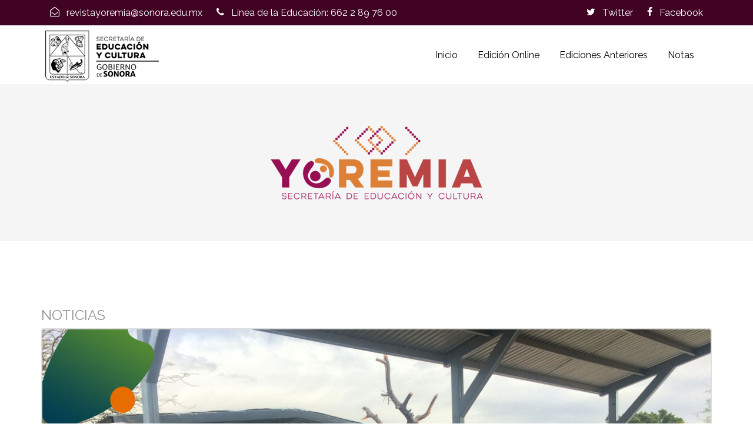

--- FILE ---
content_type: text/html; charset=UTF-8
request_url: https://revistayoremia.sec.gob.mx/nota.php?id=3
body_size: 3043
content:
<!doctype html>
<html lang="es">

  <head>
    <title>Periódico Yoremia</title>
    <meta charset="utf-8">
    <meta name="viewport" content="width=device-width, initial-scale=1, shrink-to-fit=no">
    

    <link href="https://fonts.googleapis.com/css?family=Raleway:300,400,700&display=swap" rel="stylesheet">

    <link rel="stylesheet" href="fonts/icomoon/style.css">

    <link rel="stylesheet" href="css/bootstrap.min.css">
    <link rel="stylesheet" href="css/jquery.fancybox.min.css">
    <link rel="stylesheet" href="css/owl.carousel.min.css">
    <link rel="stylesheet" href="css/owl.theme.default.min.css">
    <link rel="stylesheet" href="fonts/flaticon/font/flaticon.css">
    <link rel="stylesheet" href="css/aos.css">

    <!-- MAIN CSS -->
    <link rel="stylesheet" href="css/style.css">

  </head>

  <body data-spy="scroll" data-target=".site-navbar-target" data-offset="300">

    

    <div class="site-wrap" id="home-section">

      <div class="site-mobile-menu site-navbar-target">
        <div class="site-mobile-menu-header">
          <div class="site-mobile-menu-close mt-3">
            <span class="icon-close2 js-menu-toggle"></span>
          </div>
        </div>
        <div class="site-mobile-menu-body"></div>
      </div>


      <div class="top-bar">
        <div class="container">
          <div class="row">
          <div class="col-12">
              <a href="#" class=""><span class="mr-2  icon-envelope-open-o"></span> <span class="d-none d-md-inline-block">revistayoremia@sonora.edu.mx</span></a>
              <span class="mx-md-2 d-inline-block"></span>
              <a href="#" class=""><span class="mr-2  icon-phone"></span> <span class="d-none d-md-inline-block">Línea de la Educación: 662 2 89 76 00</span></a>


              <div class="float-right">

                <a href="#" class=""><span class="mr-2  icon-twitter"></span> <span class="d-none d-md-inline-block">Twitter</span></a>
                <span class="mx-md-2 d-inline-block"></span>
                <a href="#" class=""><span class="mr-2  icon-facebook"></span> <span class="d-none d-md-inline-block">Facebook</span></a>

              </div>

            </div>

          </div>

        </div>
      </div>

      <header class="site-navbar js-sticky-header site-navbar-target" role="banner">

        <div class="container">
          <div class="row align-items-center position-relative">


            <div class="site-logo">
                <a href="index.php" class="text-black">
                    <img src="images/sec.png" alt="Image" class="img-fluid">
                </a>
            </div>

            <div class="col-12">
            <nav class="site-navigation text-right ml-auto " role="navigation">
                <ul class="site-menu main-menu js-clone-nav ml-auto d-none d-lg-block">
                <li><a href="index.php" class="nav-link">Inicio</a></li>
                <li><a href="online.php" class="nav-link">Edición Online</a></li>
                <li><a href="anteriores.php" class="nav-link">Ediciones Anteriores</a></li>
                <li><a href="noticias.php" class="nav-link">Notas</a></li>
                                </ul>
            </nav>

            </div>

            <div class="toggle-button d-inline-block d-lg-none"><a href="#" class="site-menu-toggle py-5 js-menu-toggle text-black"><span class="icon-menu h3"></span></a></div>

          </div>
        </div>

      </header>

      <div class="site-section-cover inner-page bg-light" style="/* background-image: url('images/depot_delivery_1.jpg') */" data-aos="fade">
      
        <div class="container">
          <div class="row align-items-center justify-content-center text-center">
            <div class="col-lg-10">
  
              <div class="box-shadow-content">
                <div class="block-heading-1">
                <img src="images/yoremia.png" alt="Image" class="img-fluid">
                </div>
                
                
              </div>
            </div>
          </div>
        </div>
        
      </div>
  
      
      
        <div class="site-section">
            <div class="container">
                <div class="row">
                <h4>Noticias</h4>




<div class="card">
    <div class="card ">
   
    <img src="docs/noticias/2020/03/nota3.jpg" class="card-img-top" alt="...">
   
    <div class="card-body">
      <h5 class="card-title">Valores como estilo de vida </h5>
      <p class="card-text">Alumnos de la primaria Luis Donaldo Colosio Murrieta, de la colonia Insurgentes de Hermosillo, aprenden a aplicar los valores en su diario vivir escuchando cómo lo hacen personalidades como la de Antonio Argüelles, nadador profesional. </p>
      <p class="card-text"><p>Mediante el programa &ldquo;Vive el Valor&rdquo;, en este plantel se transmite esta ense&ntilde;anza tan importante para hacer de los valores un estilo de vida; en esta primera charla se destacaron la honestidad, tolerancia, respeto a la naturaleza, amistad y responsabilidad.</p>

<p>La directora de la escuela, Loelia Romero Mungu&iacute;a, expres&oacute; el conocer la historia de quienes tienen &eacute;xito y cumplen sus metas con el enfoque central de practicar valores, generan un alto impacto en los ni&ntilde;os.</p>

<p>&ldquo;Invitamos a personalidades que les ayuden a visualizar, que sin valores no funciona el mundo&rdquo;, dijo la directora Romero Mungu&iacute;a.</p>

<p>Encuentro con el &eacute;xito</p>

<p>Cada suceso es un aprendizaje de vida, y eso, debe ser lo m&aacute;s importante al establecer una meta, dijo el primer mexicano y s&eacute;ptima persona en cruzar a nado las aguas abiertas de los Siete Mares a los estudiantes de la primaria &ldquo;Luis Donaldo Colosio Murrieta&rdquo;.</p>

<p>&nbsp;&ldquo;Cuando uno en lo personal tiene un sue&ntilde;o, m&aacute;s importante que lograr ese sue&ntilde;o, es disfrutar del camino y lo que vas aprendiendo, ya que a veces alcanzar ese sue&ntilde;o no depende de uno, pero, en cambio puede representar una etapa de aprendizaje&rdquo;, dijo el atleta.</p>

<p>Finalmente estableci&oacute; el compromiso de realizar la gestor&iacute;a para sumar al plantel en el programa &ldquo;Brazada a Brazada&rdquo;, que permitir&iacute;a a los estudiantes recibir clases de nataci&oacute;n con instructores profesionales en la alberca ol&iacute;mpica de la Unidad Deportiva del Noroeste.</p></p>
      <p class="card-text">
         <a href="noticias.php" class="btn btn-success">Regresar a noticias</a>
     </p>
    </div>
   
  </div>
  
</div>

                    
                </div>
                
                </div>          
            </div>
        </div>
      </div>


      <footer class="site-footer">
      <div class="container">
        <div class="row">
          <div class="col-md-6">
            <div class="row">
              <div class="col-md-7">
                                <img src="images/sec_blanco.png" alt="Image" class="img-fluid">
                
                <p></p>
                <h1 class="footer-heading mb-4">Revista Yoremia</h1>
                <p>Secretaría de Educación y Cultura.<br/>Gobierno del Estado de Sonora</p>
              </div>
              <div class="col-md-4 ml-auto">
                <img src="images/sonora_blanco.png" alt="Image" class="img-fluid">
                <p></p>
                <h2 class="footer-heading mb-4"></h2>
                <ul class="list-unstyled">
                  <li><a href="index.php">Inicio</a></li>
                  <li><a href="online.php">Edición Online</a></li>
                  <li><a href="anteriores.php" class="nav-link">Ediciones Anteriores</a></li>                
                  <li><a href="noticias.php" class="nav-link">Notas</a></li>
                                  </ul>
              </div>

            </div>
          </div>
          <div class="col-md-4 ml-auto">

            <div class="mb-5">
              <h2 class="footer-heading mb-4">SEC Sonora</h2>
              <form action="#" method="post" class="footer-suscribe-form">
                
          


            
            <a href="#about-section" class="smoothscroll pl-0 pr-3"><span class="icon-facebook"></span></a>
            <a href="#" class="pl-3 pr-3"><span class="icon-twitter"></span></a>
            <a href="#" class="pl-3 pr-3"><span class="icon-instagram"></span></a>
            <h2 class="footer-heading mb-4">Todos los derechos reservado 2020</h2>
            <h2 class="footer-heading mb-4">Visitas: 0000400777</h2>
            </form>
          </div>
        </div>
        <div class="row pt-5 mt-5 text-center">
          <div class="col-md-12">
            <div class="border-top pt-5">
              <p>
                <!-- Link back to Colorlib can't be removed. Template is licensed under CC BY 3.0. 
                Copyright &copy;<script>document.write(new Date().getFullYear());</script> All rights reserved | This template is made with <i class="icon-heart" aria-hidden="true"></i> by <a href="https://colorlib.com" target="_blank" >Colorlib</a>
               Link back to Colorlib can't be removed. Template is licensed under CC BY 3.0. -->
                </p>
            </div>
          </div>

        </div>
      </div>
    </footer>

    </div>

    <script src="js/jquery-3.3.1.min.js"></script>
    <script src="js/popper.min.js"></script>
    <script src="js/bootstrap.min.js"></script>
    <script src="js/owl.carousel.min.js"></script>
    <script src="js/jquery.sticky.js"></script>
    <script src="js/jquery.waypoints.min.js"></script>
    <script src="js/jquery.animateNumber.min.js"></script>
    <script src="js/jquery.fancybox.min.js"></script>
    <script src="js/jquery.easing.1.3.js"></script>
    <script src="js/aos.js"></script>

    <script src="js/main.js"></script>


  </body>

</html>


--- FILE ---
content_type: text/css
request_url: https://revistayoremia.sec.gob.mx/css/style.css
body_size: 6089
content:
/* Base */

.font-size-10 {
    font-size: 10px;
}

.font-size-11 {
    font-size: 11px;
}

.font-size-12 {
    font-size: 12px;
}

.font-size-13 {
    font-size: 13px;
}

.font-size-14 {
    font-size: 14px;
}

.font-size-15 {
    font-size: 15px;
}

.font-size-16 {
    font-size: 16px;
}

.font-size-17 {
    font-size: 17px;
}

.font-size-18 {
    font-size: 18px;
}

.font-size-19 {
    font-size: 19px;
}

.font-size-20 {
    font-size: 20px;
}

.font-size-21 {
    font-size: 21px;
}

.font-size-22 {
    font-size: 22px;
}

.font-size-23 {
    font-size: 23px;
}

.font-size-24 {
    font-size: 24px;
}

.font-size-25 {
    font-size: 25px;
}

.font-size-26 {
    font-size: 26px;
}

.font-size-27 {
    font-size: 27px;
}

.font-size-28 {
    font-size: 28px;
}

.font-size-29 {
    font-size: 29px;
}

.font-size-30 {
    font-size: 30px;
}

.font-gray-1 {
    color: #f7f7f7;
}

.font-gray-2 {
    color: #e9e9e9;
}

.font-gray-3 {
    color: #d9d9d9;
}

.font-gray-4 {
    color: #c9c9c9;
}

.font-gray-5,
.block-heading-1 span {
    color: #b8b8b8;
}

.font-gray-6 {
    color: #a8a8a8;
}

.font-gray-7,
body {
    color: #939393;
}

.font-gray-8 {
    color: #7b7b7b;
}

.font-gray-9 {
    color: #636363 #4d4d4d;
}

.font-gray-10 {
    color: #353535;
}

.border-gray-1 {
    border-color: #f7f7f7;
}

.border-gray-2 {
    border-color: #e9e9e9;
}

.border-gray-3 {
    border-color: #d9d9d9;
}

.border-gray-4 {
    border-color: #c9c9c9;
}

.border-gray-5 {
    border-color: #b8b8b8;
}

.border-gray-6 {
    border-color: #a8a8a8;
}

.border-gray-7 {
    border-color: #939393;
}

.border-gray-8 {
    border-color: #7b7b7b;
}

.border-gray-9 {
    border-color: #636363 #4d4d4d;
}

.border-gray-10 {
    border-color: #353535;
}

.bg-gray-1 {
    border-color: #f7f7f7;
}

.bg-gray-2 {
    border-color: #e9e9e9;
}

.bg-gray-3 {
    border-color: #d9d9d9;
}

.bg-gray-4 {
    border-color: #c9c9c9;
}

.bg-gray-5 {
    border-color: #b8b8b8;
}

.bg-gray-6 {
    border-color: #a8a8a8;
}

.bg-gray-7 {
    border-color: #939393;
}

.bg-gray-8 {
    border-color: #7b7b7b;
}

.bg-gray-9 {
    border-color: #636363 #4d4d4d;
}

.bg-gray-10 {
    border-color: #353535;
}

.letter-spacing-1 {
    letter-spacing: 0.1em;
}

.letter-spacing-2 {
    letter-spacing: 0.2em;
}

.border-w-1 {
    border-width: 1px;
}

.border-w-2 {
    border-width: 2px;
}

.border-w-3 {
    border-width: 3px;
}

.border-w-4 {
    border-width: 4px;
}

.border-w-5 {
    border-width: 5px;
}

.primary-black--hover {
    background: #007bff;
    color: #fff;
}

.primary-black--hover:hover {
    background: #000;
    color: #fff;
}

.primary-dark--hover {
    background: #007bff;
    color: #fff;
}

.primary-dark--hover:hover {
    background: gray;
    color: #fff;
}

.primary-primary-outline--hover {
    background: #007bff;
    color: #fff;
}

.primary-primary-outline--hover:hover {
    border-color: #007bff;
    background: transparent;
}

.primary-outline-primary--hover {
    background: transparent;
    border-color: #007bff;
}

.primary-outline-primary--hover:hover {
    color: #fff;
    background: #007bff;
}

html {
    overflow-x: hidden;
}

body {
    line-height: 1.7;
    font-weight: 400;
    font-size: 1rem;
}

body:before {
    position: absolute;
    content: "";
    left: 0;
    right: 0;
    bottom: 0;
    top: 0;
    background: rgba(0, 0, 0, 0.3);
    -webkit-transition: .3s all ease;
    -o-transition: .3s all ease;
    transition: .3s all ease;
    opacity: 0;
    visibility: hidden;
    z-index: 399;
}

body.offcanvas-menu {
    position: relative;
}

body.offcanvas-menu:before {
    opacity: 1;
    visibility: visible;
}

::-moz-selection {
    background: #000;
    color: #fff;
}

::selection {
    background: #000;
    color: #fff;
}

a {
    -webkit-transition: .3s all ease;
    -o-transition: .3s all ease;
    transition: .3s all ease;
}

a:hover {
    text-decoration: none;
}

h1,
h2,
h3,
h4,
h5,
.h1,
.h2,
.h3,
.h4,
.h5 {
    font-family: "Raleway", sans-serif;
    text-transform: uppercase;
}

.border-2 {
    border-width: 2px;
}

.text-black {
    color: #000 !important;
}

.bg-black {
    background: #000 !important;
}

.color-black-opacity-5 {
    color: rgba(0, 0, 0, 0.5);
}

.color-white-opacity-5 {
    color: rgba(255, 255, 255, 0.5);
}

.btn.btn-outline-white {
    border-color: #fff;
    background: transparent;
    color: #fff;
}

.btn.btn-outline-white:hover {
    background: #fff;
    border-color: #fff;
    color: #000;
}

.line-height-1 {
    line-height: 1 !important;
}

.bg-black {
    background: #000;
}

.form-control {
    height: 55px;
    background: #fff !important;
    font-family: "Raleway", -apple-system, BlinkMacSystemFont, "Segoe UI", Roboto, "Helvetica Neue", Arial, "Noto Sans", sans-serif, "Apple Color Emoji", "Segoe UI Emoji", "Segoe UI Symbol", "Noto Color Emoji";
}

.form-control:active,
.form-control:focus {
    border-color: #007bff;
}

.form-control:hover,
.form-control:active,
.form-control:focus {
    -webkit-box-shadow: none !important;
    box-shadow: none !important;
}

.site-section {
    padding: 2.5em 0;
}

@media (min-width: 768px) {
    .site-section {
        padding: 5em 0;
    }
}

.site-section.site-section-sm {
    padding: 4em 0;
}

.site-footer {
    padding: 4em 0;
    background: #333333;
}

@media (min-width: 768px) {
    .site-footer {
        padding: 8em 0;
    }
}

.site-footer .border-top {
    border-top: 1px solid rgba(255, 255, 255, 0.1) !important;
}

.site-footer p {
    color: #fff;
}

.site-footer h2,
.site-footer h3,
.site-footer h4,
.site-footer h5 {
    color: #fff;
}

.site-footer a {
    color: rgba(255, 255, 255, 0.5);
}

.site-footer a:hover {
    color: white;
}

.site-footer ul li {
    margin-bottom: 10px;
}

.site-footer .footer-heading {
    font-size: 16px;
    color: #fff;
}

.bg-text-line {
    display: inline;
    background: #000;
    -webkit-box-shadow: 20px 0 0 #000, -20px 0 0 #000;
    box-shadow: 20px 0 0 #000, -20px 0 0 #000;
}

.text-white-opacity-05 {
    color: rgba(255, 255, 255, 0.5);
}

.text-black-opacity-05 {
    color: rgba(0, 0, 0, 0.5);
}

.hover-bg-enlarge {
    overflow: hidden;
    position: relative;
}

@media (max-width: 991.98px) {
    .hover-bg-enlarge {
        height: auto !important;
    }
}

.hover-bg-enlarge>div {
    -webkit-transform: scale(1);
    -ms-transform: scale(1);
    transform: scale(1);
    -webkit-transition: .8s all ease-in-out;
    -o-transition: .8s all ease-in-out;
    transition: .8s all ease-in-out;
}

.hover-bg-enlarge:hover>div,
.hover-bg-enlarge:focus>div,
.hover-bg-enlarge:active>div {
    -webkit-transform: scale(1.2);
    -ms-transform: scale(1.2);
    transform: scale(1.2);
}

@media (max-width: 991.98px) {
    .hover-bg-enlarge .bg-image-md-height {
        height: 300px !important;
    }
}

.bg-image {
    background-size: cover;
    background-position: center center;
    background-repeat: no-repeat;
    background-attachment: fixed;
}

.bg-image.overlay {
    position: relative;
}

.bg-image.overlay:after {
    position: absolute;
    content: "";
    top: 0;
    left: 0;
    right: 0;
    bottom: 0;
    z-index: 0;
    width: 100%;
    background: rgba(0, 0, 0, 0.7);
}

.bg-image>.container {
    position: relative;
    z-index: 1;
}

@media (max-width: 991.98px) {
    .img-md-fluid {
        max-width: 100%;
    }
}

@media (max-width: 991.98px) {
    .display-1,
    .display-3 {
        font-size: 3rem;
    }
}

.play-single-big {
    width: 90px;
    height: 90px;
    display: inline-block;
    border: 2px solid #fff;
    color: #fff !important;
    border-radius: 50%;
    position: relative;
    -webkit-transition: .3s all ease-in-out;
    -o-transition: .3s all ease-in-out;
    transition: .3s all ease-in-out;
}

.play-single-big>span {
    font-size: 50px;
    position: absolute;
    top: 50%;
    left: 50%;
    -webkit-transform: translate(-40%, -50%);
    -ms-transform: translate(-40%, -50%);
    transform: translate(-40%, -50%);
}

.play-single-big:hover {
    width: 120px;
    height: 120px;
}

.overlap-to-top {
    margin-top: -150px;
}

.ul-check {
    margin-bottom: 50px;
}

.ul-check li {
    position: relative;
    padding-left: 35px;
    margin-bottom: 15px;
    line-height: 1.5;
}

.ul-check li:before {
    left: 0;
    font-size: 20px;
    top: -.3rem;
    font-family: "icomoon";
    content: "\e5ca";
    position: absolute;
}

.ul-check.white li:before {
    color: #fff;
}

.ul-check.success li:before {
    color: #71bc42;
}

.ul-check.primary li:before {
    color: #007bff;
}

.select-wrap,
.wrap-icon {
    position: relative;
}

.select-wrap .icon,
.wrap-icon .icon {
    position: absolute;
    right: 10px;
    top: 50%;
    -webkit-transform: translateY(-50%);
    -ms-transform: translateY(-50%);
    transform: translateY(-50%);
    font-size: 22px;
}

.select-wrap select,
.wrap-icon select {
    -webkit-appearance: none;
    -moz-appearance: none;
    appearance: none;
    width: 100%;
}

.top-bar {
    border-bottom: 1px solid #e9ecef !important;
}


/* Navbar */

.site-navbar {
    margin-bottom: 0px;
    z-index: 1999;
    position: relative;
    width: 100%;
    padding: 1rem;
}

@media (max-width: 991.98px) {
    .site-navbar {
        padding-top: 3rem;
        padding-bottom: 3rem;
    }
}

.site-navbar .toggle-button {
    position: absolute;
    right: 0px;
}

.site-navbar .site-logo {
    position: absolute;
    font-size: 2rem;
    text-transform: uppercase;
    font-weight: 900;
    line-height: 0;
    margin: 0;
    padding: 0;
    z-index: 3;
}

@media (max-width: 991.98px) {
    .site-navbar .site-logo {
        float: left;
        position: relative;
    }
}

.site-navbar .site-navigation.border-bottom {
    border-bottom: 1px solid white !important;
}

.site-navbar .site-navigation .site-menu {
    margin-bottom: 0;
}

.site-navbar .site-navigation .site-menu .active {
    color: #007bff !important;
}

.site-navbar .site-navigation .site-menu a {
    text-decoration: none !important;
    display: inline-block;
}

.site-navbar .site-navigation .site-menu>li {
    display: inline-block;
}

.site-navbar .site-navigation .site-menu>li>a {
    margin-left: 15px;
    margin-right: 15px;
    padding: 20px 0px;
    color: #000 !important;
    display: inline-block;
    text-decoration: none !important;
}

.site-navbar .site-navigation .site-menu>li>a:hover {
    color: #007bff;
}

.site-navbar .site-navigation .site-menu .has-children {
    position: relative;
}

.site-navbar .site-navigation .site-menu .has-children>a {
    position: relative;
    padding-right: 20px;
}

.site-navbar .site-navigation .site-menu .has-children>a:before {
    position: absolute;
    content: "\e313";
    font-size: 16px;
    top: 50%;
    right: 0;
    -webkit-transform: translateY(-50%);
    -ms-transform: translateY(-50%);
    transform: translateY(-50%);
    font-family: 'icomoon';
}

.site-navbar .site-navigation .site-menu .has-children .dropdown {
    visibility: hidden;
    opacity: 0;
    top: 100%;
    position: absolute;
    text-align: left;
    border-top: 2px solid #007bff;
    -webkit-box-shadow: 0 2px 10px -2px rgba(0, 0, 0, 0.1);
    box-shadow: 0 2px 10px -2px rgba(0, 0, 0, 0.1);
    padding: 0px 0;
    margin-top: 20px;
    margin-left: 0px;
    background: #fff;
    -webkit-transition: 0.2s 0s;
    -o-transition: 0.2s 0s;
    transition: 0.2s 0s;
}

.site-navbar .site-navigation .site-menu .has-children .dropdown.arrow-top {
    position: absolute;
}

.site-navbar .site-navigation .site-menu .has-children .dropdown.arrow-top:before {
    display: none;
    bottom: 100%;
    left: 20%;
    border: solid transparent;
    content: " ";
    height: 0;
    width: 0;
    position: absolute;
    pointer-events: none;
}

.site-navbar .site-navigation .site-menu .has-children .dropdown.arrow-top:before {
    border-color: rgba(136, 183, 213, 0);
    border-bottom-color: #fff;
    border-width: 10px;
    margin-left: -10px;
}

.site-navbar .site-navigation .site-menu .has-children .dropdown a {
    text-transform: none;
    letter-spacing: normal;
    -webkit-transition: 0s all;
    -o-transition: 0s all;
    transition: 0s all;
    color: #000 !important;
}

.site-navbar .site-navigation .site-menu .has-children .dropdown a.active {
    color: #007bff !important;
    background: #f8f9fa;
}

.site-navbar .site-navigation .site-menu .has-children .dropdown>li {
    list-style: none;
    padding: 0;
    margin: 0;
    min-width: 200px;
}

.site-navbar .site-navigation .site-menu .has-children .dropdown>li>a {
    padding: 9px 20px;
    display: block;
}

.site-navbar .site-navigation .site-menu .has-children .dropdown>li>a:hover {
    background: #f8f9fa;
    color: #ced4da;
}

.site-navbar .site-navigation .site-menu .has-children .dropdown>li.has-children>a:before {
    content: "\e315";
    right: 20px;
}

.site-navbar .site-navigation .site-menu .has-children .dropdown>li.has-children>.dropdown,
.site-navbar .site-navigation .site-menu .has-children .dropdown>li.has-children>ul {
    left: 100%;
    top: 0;
}

.site-navbar .site-navigation .site-menu .has-children .dropdown>li.has-children:hover>a,
.site-navbar .site-navigation .site-menu .has-children .dropdown>li.has-children:active>a,
.site-navbar .site-navigation .site-menu .has-children .dropdown>li.has-children:focus>a {
    background: #f8f9fa;
    color: #ced4da;
}

.site-navbar .site-navigation .site-menu .has-children:hover>a,
.site-navbar .site-navigation .site-menu .has-children:focus>a,
.site-navbar .site-navigation .site-menu .has-children:active>a {
    color: #007bff;
}

.site-navbar .site-navigation .site-menu .has-children:hover,
.site-navbar .site-navigation .site-menu .has-children:focus,
.site-navbar .site-navigation .site-menu .has-children:active {
    cursor: pointer;
}

.site-navbar .site-navigation .site-menu .has-children:hover>.dropdown,
.site-navbar .site-navigation .site-menu .has-children:focus>.dropdown,
.site-navbar .site-navigation .site-menu .has-children:active>.dropdown {
    -webkit-transition-delay: 0s;
    -o-transition-delay: 0s;
    transition-delay: 0s;
    margin-top: 0px;
    visibility: visible;
    opacity: 1;
}

.site-mobile-menu {
    width: 300px;
    position: fixed;
    right: 0;
    z-index: 2000;
    padding-top: 20px;
    background: #fff;
    height: calc(100vh);
    -webkit-transform: translateX(110%);
    -ms-transform: translateX(110%);
    transform: translateX(110%);
    -webkit-box-shadow: -10px 0 20px -10px rgba(0, 0, 0, 0.1);
    box-shadow: -10px 0 20px -10px rgba(0, 0, 0, 0.1);
    -webkit-transition: .3s all ease-in-out;
    -o-transition: .3s all ease-in-out;
    transition: .3s all ease-in-out;
}

.offcanvas-menu .site-mobile-menu {
    -webkit-transform: translateX(0%);
    -ms-transform: translateX(0%);
    transform: translateX(0%);
}

.site-mobile-menu .site-mobile-menu-header {
    width: 100%;
    float: left;
    padding-left: 20px;
    padding-right: 20px;
}

.site-mobile-menu .site-mobile-menu-header .site-mobile-menu-close {
    float: right;
    margin-top: 8px;
}

.site-mobile-menu .site-mobile-menu-header .site-mobile-menu-close span {
    font-size: 30px;
    display: inline-block;
    padding-left: 10px;
    padding-right: 0px;
    line-height: 1;
    cursor: pointer;
    -webkit-transition: .3s all ease;
    -o-transition: .3s all ease;
    transition: .3s all ease;
}

.site-mobile-menu .site-mobile-menu-header .site-mobile-menu-close span:hover {
    color: #ced4da;
}

.site-mobile-menu .site-mobile-menu-header .site-mobile-menu-logo {
    float: left;
    margin-top: 10px;
    margin-left: 0px;
}

.site-mobile-menu .site-mobile-menu-header .site-mobile-menu-logo a {
    display: inline-block;
    text-transform: uppercase;
}

.site-mobile-menu .site-mobile-menu-header .site-mobile-menu-logo a img {
    max-width: 70px;
}

.site-mobile-menu .site-mobile-menu-header .site-mobile-menu-logo a:hover {
    text-decoration: none;
}

.site-mobile-menu .site-mobile-menu-body {
    overflow-y: scroll;
    -webkit-overflow-scrolling: touch;
    position: relative;
    padding: 0 20px 20px 20px;
    height: calc(100vh - 52px);
    padding-bottom: 150px;
}

.site-mobile-menu .site-nav-wrap {
    padding: 0;
    margin: 0;
    list-style: none;
    position: relative;
}

.site-mobile-menu .site-nav-wrap a {
    padding: 10px 20px;
    display: block;
    position: relative;
    color: #212529;
}

.site-mobile-menu .site-nav-wrap a:hover {
    color: #007bff;
}

.site-mobile-menu .site-nav-wrap li {
    position: relative;
    display: block;
}

.site-mobile-menu .site-nav-wrap li .nav-link.active {
    color: #007bff;
}

.site-mobile-menu .site-nav-wrap .arrow-collapse {
    position: absolute;
    right: 0px;
    top: 10px;
    z-index: 20;
    width: 36px;
    height: 36px;
    text-align: center;
    cursor: pointer;
    border-radius: 50%;
}

.site-mobile-menu .site-nav-wrap .arrow-collapse:hover {
    background: #f8f9fa;
}

.site-mobile-menu .site-nav-wrap .arrow-collapse:before {
    font-size: 12px;
    z-index: 20;
    font-family: "icomoon";
    content: "\f078";
    position: absolute;
    top: 50%;
    left: 50%;
    -webkit-transform: translate(-50%, -50%) rotate(-180deg);
    -ms-transform: translate(-50%, -50%) rotate(-180deg);
    transform: translate(-50%, -50%) rotate(-180deg);
    -webkit-transition: .3s all ease;
    -o-transition: .3s all ease;
    transition: .3s all ease;
}

.site-mobile-menu .site-nav-wrap .arrow-collapse.collapsed:before {
    -webkit-transform: translate(-50%, -50%);
    -ms-transform: translate(-50%, -50%);
    transform: translate(-50%, -50%);
}

.site-mobile-menu .site-nav-wrap>li {
    display: block;
    position: relative;
    float: left;
    width: 100%;
}

.site-mobile-menu .site-nav-wrap>li>a {
    padding-left: 20px;
    font-size: 20px;
}

.site-mobile-menu .site-nav-wrap>li>ul {
    padding: 0;
    margin: 0;
    list-style: none;
}

.site-mobile-menu .site-nav-wrap>li>ul>li {
    display: block;
}

.site-mobile-menu .site-nav-wrap>li>ul>li>a {
    padding-left: 40px;
    font-size: 16px;
}

.site-mobile-menu .site-nav-wrap>li>ul>li>ul {
    padding: 0;
    margin: 0;
}

.site-mobile-menu .site-nav-wrap>li>ul>li>ul>li {
    display: block;
}

.site-mobile-menu .site-nav-wrap>li>ul>li>ul>li>a {
    font-size: 16px;
    padding-left: 60px;
}

.site-mobile-menu .site-nav-wrap[data-class="social"] {
    float: left;
    width: 100%;
    margin-top: 30px;
    padding-bottom: 5em;
}

.site-mobile-menu .site-nav-wrap[data-class="social"]>li {
    width: auto;
}

.site-mobile-menu .site-nav-wrap[data-class="social"]>li:first-child a {
    padding-left: 15px !important;
}

.sticky-wrapper {
    position: relative;
    z-index: 100;
    width: 100%;
}

.sticky-wrapper .site-navbar {
    -webkit-transition: .3s all ease;
    -o-transition: .3s all ease;
    transition: .3s all ease;
}

.sticky-wrapper .site-navbar {
    background: #fff;
}

.sticky-wrapper .site-navbar .site-logo a {
    color: #fff;
}

.sticky-wrapper .site-navbar ul li a {
    color: rgba(255, 255, 255, 0.7) !important;
}

.sticky-wrapper .site-navbar ul li a.active {
    color: #fff !important;
}

.sticky-wrapper.is-sticky .site-navbar {
    background: #fff;
    -webkit-box-shadow: 4px 0 20px -5px rgba(0, 0, 0, 0.2);
    box-shadow: 4px 0 20px -5px rgba(0, 0, 0, 0.2);
}

.sticky-wrapper.is-sticky .site-navbar .site-logo a {
    color: #007bff;
}

.sticky-wrapper.is-sticky .site-navbar ul li a {
    color: #000 !important;
}

.sticky-wrapper.is-sticky .site-navbar ul li a.active {
    color: #007bff !important;
}

.sticky-wrapper .shrink {
    padding-top: 0px !important;
    padding-bottom: 0px !important;
}

@media (max-width: 991.98px) {
    .sticky-wrapper .shrink {
        padding-top: 30px !important;
        padding-bottom: 30px !important;
    }
}


/* Blocks */

.site-section-cover {
    position: relative;
    background-size: cover;
    background-repeat: no-repeat;
    background-position: center center;
}

.site-section-cover,
.site-section-cover .container {
    position: relative;
    z-index: 2;
}

.site-section-cover,
.site-section-cover .container>.row {
    height: calc(100vh - 196px);
    min-height: 577px;
}

@media (max-width: 991.98px) {
    .site-section-cover,
    .site-section-cover .container>.row {
        height: calc(70vh - 196px);
        min-height: 400px;
    }
}

.site-section-cover.overlay {
    position: relative;
}

.site-section-cover.overlay:before {
    position: absolute;
    content: "";
    top: 0;
    left: 0;
    right: 0;
    bottom: 0;
    background: rgba(0, 0, 0, 0.3);
    z-index: 1;
}

.site-section-cover.inner-page,
.site-section-cover.inner-page .container>.row {
    height: auto;
    min-height: auto;
    padding: 2em 0;
}

.site-section-cover.img-bg-section {
    background-size: cover;
    background-repeat: no-repeat;
}

.site-section-cover h1 {
    font-size: 4.5rem;
    color: #fff;
    line-height: 1;
}

@media (max-width: 991.98px) {
    .site-section-cover h1 {
        font-size: 2rem;
    }
}

.site-section-cover p {
    font-size: 18px;
    color: #fff;
}

.site-section {
    padding: 7rem 0;
}

@media (max-width: 991.98px) {
    .site-section {
        padding: 3rem 0;
    }
}

.block-heading-1 span {
    font-size: 12px;
    letter-spacing: .1em;
    font-weight: bold;
}

.block-heading-1 h2 {
    font-size: 3rem;
    text-transform: none !important;
    color: #007bff;
}

@media (max-width: 991.98px) {
    .block-heading-1 h2 {
        font-size: 2rem;
    }
}

.block-feature-1-wrap {
    margin-bottom: 7rem;
}

.block-feature-1-wrap>.container>.row {
    margin-left: -18px;
    margin-right: -18px;
}

.block-feature-1-wrap>.container>.row>.col,
.block-feature-1-wrap>.container>.row>[class*="col-"] {
    padding-right: 36px;
    padding-left: 36px;
}

.block-feature-1 {
    background: #f2f2f2;
    padding: 30px 30px 30px 50px;
    position: relative;
}

.block-feature-1 h2 {
    font-size: 18px;
}

.block-feature-1 .icon {
    width: 80px;
    height: 80px;
    display: inline-block;
    border-radius: 50%;
    position: absolute;
    left: -40px;
    top: 50%;
    border: 4px solid #fff;
    -webkit-transform: translateY(-50%);
    -ms-transform: translateY(-50%);
    transform: translateY(-50%);
    text-align: center;
}

.block-feature-1 .icon>span {
    font-size: 40px;
    color: #fff;
    position: absolute;
    top: 50%;
    left: 50%;
    -webkit-transform: translate(-50%, -50%);
    -ms-transform: translate(-50%, -50%);
    transform: translate(-50%, -50%);
}

.block-img-video-1-wrap .block-img-video-1 {
    position: relative;
    margin-top: -10rem;
}

@media (max-width: 991.98px) {
    .block-img-video-1-wrap .block-img-video-1 {
        margin-top: -6rem;
    }
}

.block-img-video-1>a {
    display: block;
    position: relative;
    cursor: pointer;
}

.block-img-video-1>a .icon {
    position: absolute;
    width: 80px;
    height: 80px;
    border-radius: 50%;
    display: inline-block;
    top: 50%;
    left: 50%;
    -webkit-transform: translate(-50%, -50%);
    -ms-transform: translate(-50%, -50%);
    transform: translate(-50%, -50%);
    background: #fff;
    -webkit-transition: .3s all ease-in-out;
    -o-transition: .3s all ease-in-out;
    transition: .3s all ease-in-out;
}

.block-img-video-1>a .icon>span {
    position: absolute;
    top: 50%;
    font-size: .8rem;
    left: 50%;
    -webkit-transform: translate(-50%, -50%);
    -ms-transform: translate(-50%, -50%);
    transform: translate(-50%, -50%);
    color: #000;
}

.block-img-video-1>a:hover .icon {
    background: #fff;
    width: 90px;
    height: 90px;
}

.block-counter-1 {
    text-align: center;
}

.block-counter-1 .number,
.block-counter-1 .caption {
    display: block;
    line-height: 1;
}

.block-counter-1 .number {
    color: #007bff;
    font-size: 4rem;
    position: relative;
    padding-bottom: 20px;
    margin-bottom: 20px;
}

@media (max-width: 991.98px) {
    .block-counter-1 .number {
        font-size: 2rem;
    }
}

.block-counter-1 .number:after {
    position: absolute;
    content: "";
    width: 50px;
    height: 3px;
    left: 50%;
    bottom: 0;
    -webkit-transform: translateX(-50%);
    -ms-transform: translateX(-50%);
    transform: translateX(-50%);
    background: rgba(52, 58, 64, 0.3);
}

.block-counter-1 .caption {
    font-size: 14px;
    letter-spacing: .05em;
}

.block-team-member-1 {
    padding: 30px;
    border: 1px solid #e9ecef;
    background: #fff;
    position: relative;
    top: 0;
    -webkit-transition: .15s all ease-in-out;
    -o-transition: .15s all ease-in-out;
    transition: .15s all ease-in-out;
}

.block-team-member-1 figure img {
    max-width: 130px !important;
    margin-left: auto;
    margin-right: auto;
}

.block-social-1>a {
    display: inline-block;
    width: 30px;
    height: 30px;
    position: relative;
}

.block-social-1>a span {
    position: absolute;
    top: 50%;
    left: 50%;
    -webkit-transform: translate(-50%, -50%);
    -ms-transform: translate(-50%, -50%);
    transform: translate(-50%, -50%);
}

.block-testimony-1 {
    padding: 20px;
    position: relative;
}

.block-testimony-1 blockquote {
    background: #fff;
    padding: 30px;
    font-style: italic;
    font-size: 18px;
    color: #000;
    font-family: 'Georgia', Times, serif;
    position: relative;
}

.block-testimony-1 figure {
    position: relative;
    padding-top: 20px;
}

.block-testimony-1 figure:before {
    position: absolute;
    content: "";
    width: 50px;
    left: 50%;
    display: none;
    top: 0;
    -webkit-transform: translateX(-50%);
    -ms-transform: translateX(-50%);
    transform: translateX(-50%);
    background: #007bff;
    height: 2px;
}

.block-testimony-1 figure img {
    max-width: 60px;
}

.block-testimony-1 h3 {
    font-size: 18px;
}

.block-13 .owl-nav {
    display: none;
}

.block-13 .owl-dots {
    text-align: center;
    position: relative;
    bottom: -30px;
}

.block-13 .owl-dots .owl-dot {
    display: inline-block;
}

.block-13 .owl-dots .owl-dot span {
    display: inline-block;
    width: 7px;
    height: 7px;
    border-radius: 4px;
    background: #cccccc;
    -webkit-transition: 0.3s all cubic-bezier(0.32, 0.71, 0.53, 0.53);
    -o-transition: 0.3s all cubic-bezier(0.32, 0.71, 0.53, 0.53);
    transition: 0.3s all cubic-bezier(0.32, 0.71, 0.53, 0.53);
    margin: 3px;
}

.block-13 .owl-dots .owl-dot.active span {
    background: #007bff;
}

.post-entry {
    background: #fff;
    padding: 30px;
    border: 1px solid #e6e6e6;
    border-radius: 4px;
    -webkit-transition: .3s all ease;
    -o-transition: .3s all ease;
    transition: .3s all ease;
}

.post-entry:hover {
    -webkit-box-shadow: 0 5px 15px -5px rgba(0, 0, 0, 0.1);
    box-shadow: 0 5px 15px -5px rgba(0, 0, 0, 0.1);
}

.post-entry h2 {
    font-size: 20px;
}

.post-entry *:last-child {
    margin-bottom: 0;
}

.by {
    color: #000;
    border-bottom: 1px dotted #ccc;
}

.by:hover {
    border-bottom: 1px dotted #007bff;
}

.form-control {
    border: none;
    border: 1px solid #e6e6e6;
}

.form-control:hover,
.form-control:active,
.form-control:focus {
    border: 1px solid #666666;
}

.sidebar-box {
    margin-bottom: 30px;
    padding: 25px;
    font-size: 15px;
    width: 100%;
    float: left;
    background: #fff;
}

.sidebar-box *:last-child {
    margin-bottom: 0;
}

.sidebar-box h3 {
    font-size: 18px;
    margin-bottom: 15px;
}

.categories li,
.sidelink li {
    position: relative;
    margin-bottom: 10px;
    padding-bottom: 10px;
    border-bottom: 1px dotted #dee2e6;
    list-style: none;
}

.categories li:last-child,
.sidelink li:last-child {
    margin-bottom: 0;
    border-bottom: none;
    padding-bottom: 0;
}

.categories li a,
.sidelink li a {
    display: block;
}

.categories li a span,
.sidelink li a span {
    position: absolute;
    right: 0;
    top: 0;
    color: #ccc;
}

.categories li.active a,
.sidelink li.active a {
    color: #000;
    font-style: italic;
}

.comment-form-wrap {
    clear: both;
}

.comment-list {
    padding: 0;
    margin: 0;
}

.comment-list .children {
    padding: 50px 0 0 40px;
    margin: 0;
    float: left;
    width: 100%;
}

.comment-list li {
    padding: 0;
    margin: 0 0 30px 0;
    float: left;
    width: 100%;
    clear: both;
    list-style: none;
}

.comment-list li .vcard {
    width: 80px;
    float: left;
}

.comment-list li .vcard img {
    width: 50px;
    border-radius: 50%;
}

.comment-list li .comment-body {
    float: right;
    width: calc(100% - 80px);
}

.comment-list li .comment-body h3 {
    font-size: 20px;
    color: #000;
}

.comment-list li .comment-body .meta {
    text-transform: uppercase;
    font-size: 13px;
    letter-spacing: .1em;
    color: #ccc;
}

.comment-list li .comment-body .reply {
    padding: 5px 10px;
    background: #e6e6e6;
    color: #000;
    text-transform: uppercase;
    font-size: 14px;
}

.comment-list li .comment-body .reply:hover {
    color: #000;
    background: #e3e3e3;
}

.search-form {
    background: #f7f7f7;
    padding: 10px;
}

.search-form .form-group {
    position: relative;
}

.search-form .form-group input {
    padding-right: 50px;
}

.search-form .icon {
    position: absolute;
    top: 50%;
    right: 20px;
    -webkit-transform: translateY(-50%);
    -ms-transform: translateY(-50%);
    transform: translateY(-50%);
}

.post-meta {
    font-size: 13px;
    text-transform: uppercase;
    letter-spacing: .2em;
}

.post-meta a {
    color: #fff;
    border-bottom: 1px solid rgba(255, 255, 255, 0.5);
}

.slide {
    height: 100vh;
    min-height: 900px;
    background-size: cover;
}

.btn-md {
    padding: 8px 20px;
}

.border-w-2 {
    border-width: 2px !important;
}

.block__73694 .block__73422 {
    background-size: cover;
    background-position: center center;
    background-repeat: no-repeat;
}

@media (max-width: 991.98px) {
    .block__73694 .block__73422 {
        height: 400px;
    }
}

@media (max-width: 991.98px) {
    .slide-one-item .owl-nav {
        display: none;
    }
}

.slide-one-item .owl-nav .owl-prev,
.slide-one-item .owl-nav .owl-next {
    position: absolute;
    top: 50%;
    -webkit-transform: translateY(-50%);
    -ms-transform: translateY(-50%);
    transform: translateY(-50%);
    font-size: 2rem;
    color: rgba(255, 255, 255, 0.4);
}

.slide-one-item .owl-nav .owl-prev:hover,
.slide-one-item .owl-nav .owl-next:hover {
    color: #fff;
}

.slide-one-item .owl-nav .owl-prev {
    left: 20px;
}

.slide-one-item .owl-nav .owl-next {
    right: 20px;
}

.slide-one-item .owl-dots {
    position: absolute;
    bottom: 20px;
    width: 100%;
    text-align: center;
    z-index: 2;
}

.slide-one-item .owl-dots .owl-dot {
    display: inline-block;
}

.slide-one-item .owl-dots .owl-dot>span {
    -webkit-transition: 0.3s all cubic-bezier(0.32, 0.71, 0.53, 0.53);
    -o-transition: 0.3s all cubic-bezier(0.32, 0.71, 0.53, 0.53);
    transition: 0.3s all cubic-bezier(0.32, 0.71, 0.53, 0.53);
    display: inline-block;
    width: 7px;
    height: 7px;
    border-radius: 4px;
    background: rgba(255, 255, 255, 0.4);
    margin: 3px;
}

.slide-one-item .owl-dots .owl-dot.active>span {
    width: 20px;
    background: #fff;
}

.top-bar {
    padding: .5rem 0;
    background: #410324;
}

.top-bar a {
    color: #FFF;
}

#faq-section h3 {
    text-transform: none !important;
    font-size: 20px !important;
}

.block__35630 {
    padding: 30px;
    border-radius: 4px;
    -webkit-transition: .3s all ease-in-out;
    -o-transition: .3s all ease-in-out;
    transition: .3s all ease-in-out;
}

.block__35630 .icon>span {
    font-size: 3rem;
    color: #007bff;
}

.block__35630 h3 {
    color: #000;
    font-size: 1.4rem;
}

.block__35630:hover {
    background-color: #fff;
    border-color: #007bff;
}

.footer-suscribe-form .form-control {
    color: #000;
}

.footer-suscribe-form .form-control:hover,
.footer-suscribe-form .form-control:active,
.footer-suscribe-form .form-control:focus {
    color: #000 !important;
}

.footer-suscribe-form .btn {
    color: #fff;
}

.pricing {
    background: #fff;
    padding: 30px;
}

.pricing .price>span {
    color: #cccccc;
}

.pricing .price>span>span {
    font-size: 3rem;
    color: #007bff;
}

.pricing ul li {
    margin-bottom: 20px;
}


/*PRELOADING------------ */

#overlayer {
    width: 100%;
    height: 100%;
    position: fixed;
    z-index: 7100;
    background: #fff;
    top: 0;
    left: 0;
    right: 0;
    bottom: 0;
}

.loader {
    z-index: 7700;
    position: fixed;
    top: 50%;
    left: 50%;
    -webkit-transform: translate(-50%, -50%);
    -ms-transform: translate(-50%, -50%);
    transform: translate(-50%, -50%);
}

.ftco-blocks-cover-1 .ftco-service-image-1 {
    position: static;
}

.ftco-cover-1 {
    background-size: cover;
    background-position: center center;
    background-repeat: no-repeat;
    position: relative;
    overflow: hidden;
}

.ftco-cover-1,
.ftco-cover-1 .container>.row {
    height: 100vh;
    min-height: 600px;
}

.ftco-cover-1>.container {
    position: relative;
}

.ftco-cover-1.overlay {
    position: relative;
}

.ftco-cover-1.overlay:before {
    content: "";
    position: absolute;
    top: 0;
    left: 0;
    right: 0;
    bottom: 0;
    opacity: .15;
    background: #377aff;
    background: -moz-linear-gradient(45deg, #377aff 0%, #00d9ff 100%);
    background: -webkit-gradient(left bottom, right top, color-stop(0%, #377aff), color-stop(100%, #00d9ff));
    background: -webkit-linear-gradient(45deg, #377aff 0%, #00d9ff 100%);
    background: -o-linear-gradient(45deg, #377aff 0%, #00d9ff 100%);
    background: -ms-linear-gradient(45deg, #377aff 0%, #00d9ff 100%);
    background: linear-gradient(45deg, #377aff 0%, #00d9ff 100%);
    filter: progid: DXImageTransform.Microsoft.gradient( startColorstr='#377aff', endColorstr='#00d9ff', GradientType=1);
}

.ftco-cover-1.overlay h1 {
    color: #fff;
}

.ftco-cover-1.overlay p {
    color: #fff;
}

.ftco-cover-1.overlay p a {
    color: #fff;
    text-decoration: underline;
    font-weight: 700;
}

.ftco-cover-1.overlay p a:hover {
    text-decoration: none;
}

.ftco-cover-1.overlay form .form-control,
.ftco-cover-1.overlay form .btn {
    height: 55px;
    border-radius: 4px;
}

.ftco-cover-1.overlay form .form-control {
    padding-left: 20px;
    padding-right: 20px;
    border-color: transparent;
    margin-right: 10px;
}

.ftco-cover-1.overlay form .btn {
    border-color: transparent;
}

.ftco-service-image-1 .service img {
    margin-bottom: 30px;
    position: relative;
    top: 0;
    -webkit-transition: .3s all ease-in-out;
    -o-transition: .3s all ease-in-out;
    transition: .3s all ease-in-out;
}

.ftco-service-image-1 .service h3 {
    font-size: 1.4rem;
}

.ftco-service-image-1 .service p {
    color: #999999;
}

@media (min-width: 768px) {
    .ftco-service-image-1 .service:hover img {
        top: -5px;
    }
}

.owl-all .owl-dots {
    text-align: center;
    margin-top: 30px;
}

.owl-all .owl-dots .owl-dot {
    display: inline-block;
}

.owl-all .owl-dots .owl-dot>span {
    display: inline-block;
    width: 7px;
    height: 7px;
    background: #ccc;
    margin: 5px;
    border-radius: 50%;
}

.owl-all .owl-dots .owl-dot.active>span {
    background: #007bff;
}

@media (min-width: 992px) {
    .owl-all .owl-nav,
    .owl-all .owl-dots {
        display: none;
    }
    .owl-all .owl-stage {
        -webkit-transform: none !important;
        -ms-transform: none !important;
        transform: none !important;
        width: 120% !important;
        padding-top: 10px;
    }
    .owl-all .owl-carousel .owl-stage-outer {
        width: 100%;
        overflow: visible;
    }
    .owl-all .owl-stage-outer>.owl-stage>.owl-item {
        display: -ms-inline-grid;
        display: inline-grid;
        float: none;
        margin-bottom: 30px;
    }
}

.blog-entry .blog-thumbnail {
    -webkit-box-flex: 0;
    -ms-flex: 0 0 150px;
    flex: 0 0 150px;
    margin-right: 20px;
}

.blog-entry .blog-thumbnail img {
    border-radius: 4px;
}

.blog-entry .blog-excerpt a {
    color: #000;
}

.blog-entry .blog-excerpt a:hover {
    color: #007bff;
}

.bg-light {
    background-color: #f6f5f5 !important;
}
.btn {
    font-family: 'Trebuchet MS';
}
.btn-success2 {
    color: #fff;
    background-color: #880A49;
    border-color: #FFF; }
.btn-success2:hover {
    color: #fff;
    background-color: #5A052F;
    border-color: #fff; }/*
.btn-success2:focus, .btn-success2.focus {
    -webkit-box-shadow: 0 0 0 0.2rem rgba(101, 165, 62, 0.5);
    box-shadow: 0 0 0 0.2rem rgba(101, 165, 62, 0.5); }
.btn-success2.disabled, .btn-success2:disabled {
    color: #212529;
    background-color: #71bc42;
    border-color: #71bc42; }
.btn-success2:not(:disabled):not(.disabled):active, .btn-success2:not(:disabled):not(.disabled).active,
.show > .btn-success2.dropdown-toggle {
    color: #fff;
    background-color: #5a9635;
    border-color: #558d31; }
.btn-success2:not(:disabled):not(.disabled):active:focus, .btn-success2:not(:disabled):not(.disabled).active:focus,
    .show > .btn-success2.dropdown-toggle:focus {
    -webkit-box-shadow: 0 0 0 0.2rem rgba(101, 165, 62, 0.5);
    box-shadow: 0 0 0 0.2rem rgba(101, 165, 62, 0.5); }

    */
.espacio {
    margin-top:10px;
}